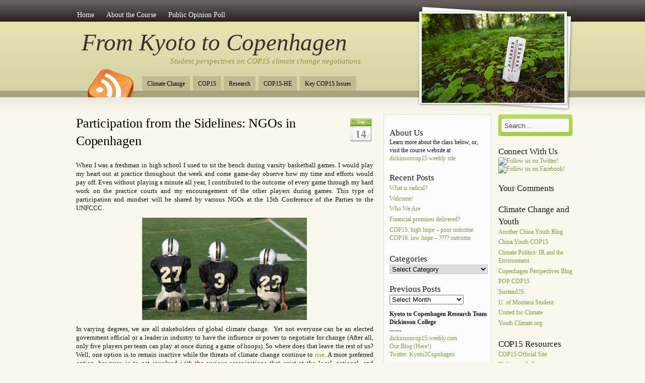

--- FILE ---
content_type: text/html; charset=UTF-8
request_url: https://blogs.dickinson.edu/copenhagen/2009/09/participation-from-the-sidelines-ngos-in-copenhagen/
body_size: 40381
content:
<!DOCTYPE html PUBLIC "-//W3C//DTD XHTML 1.0 Transitional//EN" "http://www.w3.org/TR/xhtml1/DTD/xhtml1-transitional.dtd">
<html xmlns="http://www.w3.org/1999/xhtml" lang="en">
<head profile="http://gmpg.org/xfn/11">
<meta http-equiv="Content-Type" content="text/html; charset=UTF-8" />

<title>Participation from the Sidelines: NGOs in Copenhagen  &laquo;  From Kyoto to Copenhagen</title>

<link rel="stylesheet" href="https://blogs.dickinson.edu/copenhagen/wp-content/themes/amazing-grace/style.css" type="text/css" media="screen" />
<style type="text/css">
		#portrait-bg { background:url(http://blogs.dickinson.edu/copenhagen/files/2009/11/ag_earthtemp.jpg); }
	</style>
<link rel="alternate" type="application/rss+xml" title="From Kyoto to Copenhagen RSS Feed" href="https://blogs.dickinson.edu/copenhagen/feed/" />
<link rel="pingback" href="https://blogs.dickinson.edu/copenhagen/xmlrpc.php" />

<meta name='robots' content='max-image-preview:large' />
<link rel="alternate" type="application/rss+xml" title="From Kyoto to Copenhagen &raquo; Participation from the Sidelines: NGOs in Copenhagen Comments Feed" href="https://blogs.dickinson.edu/copenhagen/2009/09/participation-from-the-sidelines-ngos-in-copenhagen/feed/" />
<link rel="alternate" title="oEmbed (JSON)" type="application/json+oembed" href="https://blogs.dickinson.edu/copenhagen/wp-json/oembed/1.0/embed?url=https%3A%2F%2Fblogs.dickinson.edu%2Fcopenhagen%2F2009%2F09%2Fparticipation-from-the-sidelines-ngos-in-copenhagen%2F" />
<link rel="alternate" title="oEmbed (XML)" type="text/xml+oembed" href="https://blogs.dickinson.edu/copenhagen/wp-json/oembed/1.0/embed?url=https%3A%2F%2Fblogs.dickinson.edu%2Fcopenhagen%2F2009%2F09%2Fparticipation-from-the-sidelines-ngos-in-copenhagen%2F&#038;format=xml" />
<style id='wp-img-auto-sizes-contain-inline-css' type='text/css'>
img:is([sizes=auto i],[sizes^="auto," i]){contain-intrinsic-size:3000px 1500px}
/*# sourceURL=wp-img-auto-sizes-contain-inline-css */
</style>
<style id='wp-emoji-styles-inline-css' type='text/css'>

	img.wp-smiley, img.emoji {
		display: inline !important;
		border: none !important;
		box-shadow: none !important;
		height: 1em !important;
		width: 1em !important;
		margin: 0 0.07em !important;
		vertical-align: -0.1em !important;
		background: none !important;
		padding: 0 !important;
	}
/*# sourceURL=wp-emoji-styles-inline-css */
</style>
<style id='wp-block-library-inline-css' type='text/css'>
:root{--wp-block-synced-color:#7a00df;--wp-block-synced-color--rgb:122,0,223;--wp-bound-block-color:var(--wp-block-synced-color);--wp-editor-canvas-background:#ddd;--wp-admin-theme-color:#007cba;--wp-admin-theme-color--rgb:0,124,186;--wp-admin-theme-color-darker-10:#006ba1;--wp-admin-theme-color-darker-10--rgb:0,107,160.5;--wp-admin-theme-color-darker-20:#005a87;--wp-admin-theme-color-darker-20--rgb:0,90,135;--wp-admin-border-width-focus:2px}@media (min-resolution:192dpi){:root{--wp-admin-border-width-focus:1.5px}}.wp-element-button{cursor:pointer}:root .has-very-light-gray-background-color{background-color:#eee}:root .has-very-dark-gray-background-color{background-color:#313131}:root .has-very-light-gray-color{color:#eee}:root .has-very-dark-gray-color{color:#313131}:root .has-vivid-green-cyan-to-vivid-cyan-blue-gradient-background{background:linear-gradient(135deg,#00d084,#0693e3)}:root .has-purple-crush-gradient-background{background:linear-gradient(135deg,#34e2e4,#4721fb 50%,#ab1dfe)}:root .has-hazy-dawn-gradient-background{background:linear-gradient(135deg,#faaca8,#dad0ec)}:root .has-subdued-olive-gradient-background{background:linear-gradient(135deg,#fafae1,#67a671)}:root .has-atomic-cream-gradient-background{background:linear-gradient(135deg,#fdd79a,#004a59)}:root .has-nightshade-gradient-background{background:linear-gradient(135deg,#330968,#31cdcf)}:root .has-midnight-gradient-background{background:linear-gradient(135deg,#020381,#2874fc)}:root{--wp--preset--font-size--normal:16px;--wp--preset--font-size--huge:42px}.has-regular-font-size{font-size:1em}.has-larger-font-size{font-size:2.625em}.has-normal-font-size{font-size:var(--wp--preset--font-size--normal)}.has-huge-font-size{font-size:var(--wp--preset--font-size--huge)}.has-text-align-center{text-align:center}.has-text-align-left{text-align:left}.has-text-align-right{text-align:right}.has-fit-text{white-space:nowrap!important}#end-resizable-editor-section{display:none}.aligncenter{clear:both}.items-justified-left{justify-content:flex-start}.items-justified-center{justify-content:center}.items-justified-right{justify-content:flex-end}.items-justified-space-between{justify-content:space-between}.screen-reader-text{border:0;clip-path:inset(50%);height:1px;margin:-1px;overflow:hidden;padding:0;position:absolute;width:1px;word-wrap:normal!important}.screen-reader-text:focus{background-color:#ddd;clip-path:none;color:#444;display:block;font-size:1em;height:auto;left:5px;line-height:normal;padding:15px 23px 14px;text-decoration:none;top:5px;width:auto;z-index:100000}html :where(.has-border-color){border-style:solid}html :where([style*=border-top-color]){border-top-style:solid}html :where([style*=border-right-color]){border-right-style:solid}html :where([style*=border-bottom-color]){border-bottom-style:solid}html :where([style*=border-left-color]){border-left-style:solid}html :where([style*=border-width]){border-style:solid}html :where([style*=border-top-width]){border-top-style:solid}html :where([style*=border-right-width]){border-right-style:solid}html :where([style*=border-bottom-width]){border-bottom-style:solid}html :where([style*=border-left-width]){border-left-style:solid}html :where(img[class*=wp-image-]){height:auto;max-width:100%}:where(figure){margin:0 0 1em}html :where(.is-position-sticky){--wp-admin--admin-bar--position-offset:var(--wp-admin--admin-bar--height,0px)}@media screen and (max-width:600px){html :where(.is-position-sticky){--wp-admin--admin-bar--position-offset:0px}}

/*# sourceURL=wp-block-library-inline-css */
</style><style id='global-styles-inline-css' type='text/css'>
:root{--wp--preset--aspect-ratio--square: 1;--wp--preset--aspect-ratio--4-3: 4/3;--wp--preset--aspect-ratio--3-4: 3/4;--wp--preset--aspect-ratio--3-2: 3/2;--wp--preset--aspect-ratio--2-3: 2/3;--wp--preset--aspect-ratio--16-9: 16/9;--wp--preset--aspect-ratio--9-16: 9/16;--wp--preset--color--black: #000000;--wp--preset--color--cyan-bluish-gray: #abb8c3;--wp--preset--color--white: #ffffff;--wp--preset--color--pale-pink: #f78da7;--wp--preset--color--vivid-red: #cf2e2e;--wp--preset--color--luminous-vivid-orange: #ff6900;--wp--preset--color--luminous-vivid-amber: #fcb900;--wp--preset--color--light-green-cyan: #7bdcb5;--wp--preset--color--vivid-green-cyan: #00d084;--wp--preset--color--pale-cyan-blue: #8ed1fc;--wp--preset--color--vivid-cyan-blue: #0693e3;--wp--preset--color--vivid-purple: #9b51e0;--wp--preset--gradient--vivid-cyan-blue-to-vivid-purple: linear-gradient(135deg,rgb(6,147,227) 0%,rgb(155,81,224) 100%);--wp--preset--gradient--light-green-cyan-to-vivid-green-cyan: linear-gradient(135deg,rgb(122,220,180) 0%,rgb(0,208,130) 100%);--wp--preset--gradient--luminous-vivid-amber-to-luminous-vivid-orange: linear-gradient(135deg,rgb(252,185,0) 0%,rgb(255,105,0) 100%);--wp--preset--gradient--luminous-vivid-orange-to-vivid-red: linear-gradient(135deg,rgb(255,105,0) 0%,rgb(207,46,46) 100%);--wp--preset--gradient--very-light-gray-to-cyan-bluish-gray: linear-gradient(135deg,rgb(238,238,238) 0%,rgb(169,184,195) 100%);--wp--preset--gradient--cool-to-warm-spectrum: linear-gradient(135deg,rgb(74,234,220) 0%,rgb(151,120,209) 20%,rgb(207,42,186) 40%,rgb(238,44,130) 60%,rgb(251,105,98) 80%,rgb(254,248,76) 100%);--wp--preset--gradient--blush-light-purple: linear-gradient(135deg,rgb(255,206,236) 0%,rgb(152,150,240) 100%);--wp--preset--gradient--blush-bordeaux: linear-gradient(135deg,rgb(254,205,165) 0%,rgb(254,45,45) 50%,rgb(107,0,62) 100%);--wp--preset--gradient--luminous-dusk: linear-gradient(135deg,rgb(255,203,112) 0%,rgb(199,81,192) 50%,rgb(65,88,208) 100%);--wp--preset--gradient--pale-ocean: linear-gradient(135deg,rgb(255,245,203) 0%,rgb(182,227,212) 50%,rgb(51,167,181) 100%);--wp--preset--gradient--electric-grass: linear-gradient(135deg,rgb(202,248,128) 0%,rgb(113,206,126) 100%);--wp--preset--gradient--midnight: linear-gradient(135deg,rgb(2,3,129) 0%,rgb(40,116,252) 100%);--wp--preset--font-size--small: 13px;--wp--preset--font-size--medium: 20px;--wp--preset--font-size--large: 36px;--wp--preset--font-size--x-large: 42px;--wp--preset--spacing--20: 0.44rem;--wp--preset--spacing--30: 0.67rem;--wp--preset--spacing--40: 1rem;--wp--preset--spacing--50: 1.5rem;--wp--preset--spacing--60: 2.25rem;--wp--preset--spacing--70: 3.38rem;--wp--preset--spacing--80: 5.06rem;--wp--preset--shadow--natural: 6px 6px 9px rgba(0, 0, 0, 0.2);--wp--preset--shadow--deep: 12px 12px 50px rgba(0, 0, 0, 0.4);--wp--preset--shadow--sharp: 6px 6px 0px rgba(0, 0, 0, 0.2);--wp--preset--shadow--outlined: 6px 6px 0px -3px rgb(255, 255, 255), 6px 6px rgb(0, 0, 0);--wp--preset--shadow--crisp: 6px 6px 0px rgb(0, 0, 0);}:where(.is-layout-flex){gap: 0.5em;}:where(.is-layout-grid){gap: 0.5em;}body .is-layout-flex{display: flex;}.is-layout-flex{flex-wrap: wrap;align-items: center;}.is-layout-flex > :is(*, div){margin: 0;}body .is-layout-grid{display: grid;}.is-layout-grid > :is(*, div){margin: 0;}:where(.wp-block-columns.is-layout-flex){gap: 2em;}:where(.wp-block-columns.is-layout-grid){gap: 2em;}:where(.wp-block-post-template.is-layout-flex){gap: 1.25em;}:where(.wp-block-post-template.is-layout-grid){gap: 1.25em;}.has-black-color{color: var(--wp--preset--color--black) !important;}.has-cyan-bluish-gray-color{color: var(--wp--preset--color--cyan-bluish-gray) !important;}.has-white-color{color: var(--wp--preset--color--white) !important;}.has-pale-pink-color{color: var(--wp--preset--color--pale-pink) !important;}.has-vivid-red-color{color: var(--wp--preset--color--vivid-red) !important;}.has-luminous-vivid-orange-color{color: var(--wp--preset--color--luminous-vivid-orange) !important;}.has-luminous-vivid-amber-color{color: var(--wp--preset--color--luminous-vivid-amber) !important;}.has-light-green-cyan-color{color: var(--wp--preset--color--light-green-cyan) !important;}.has-vivid-green-cyan-color{color: var(--wp--preset--color--vivid-green-cyan) !important;}.has-pale-cyan-blue-color{color: var(--wp--preset--color--pale-cyan-blue) !important;}.has-vivid-cyan-blue-color{color: var(--wp--preset--color--vivid-cyan-blue) !important;}.has-vivid-purple-color{color: var(--wp--preset--color--vivid-purple) !important;}.has-black-background-color{background-color: var(--wp--preset--color--black) !important;}.has-cyan-bluish-gray-background-color{background-color: var(--wp--preset--color--cyan-bluish-gray) !important;}.has-white-background-color{background-color: var(--wp--preset--color--white) !important;}.has-pale-pink-background-color{background-color: var(--wp--preset--color--pale-pink) !important;}.has-vivid-red-background-color{background-color: var(--wp--preset--color--vivid-red) !important;}.has-luminous-vivid-orange-background-color{background-color: var(--wp--preset--color--luminous-vivid-orange) !important;}.has-luminous-vivid-amber-background-color{background-color: var(--wp--preset--color--luminous-vivid-amber) !important;}.has-light-green-cyan-background-color{background-color: var(--wp--preset--color--light-green-cyan) !important;}.has-vivid-green-cyan-background-color{background-color: var(--wp--preset--color--vivid-green-cyan) !important;}.has-pale-cyan-blue-background-color{background-color: var(--wp--preset--color--pale-cyan-blue) !important;}.has-vivid-cyan-blue-background-color{background-color: var(--wp--preset--color--vivid-cyan-blue) !important;}.has-vivid-purple-background-color{background-color: var(--wp--preset--color--vivid-purple) !important;}.has-black-border-color{border-color: var(--wp--preset--color--black) !important;}.has-cyan-bluish-gray-border-color{border-color: var(--wp--preset--color--cyan-bluish-gray) !important;}.has-white-border-color{border-color: var(--wp--preset--color--white) !important;}.has-pale-pink-border-color{border-color: var(--wp--preset--color--pale-pink) !important;}.has-vivid-red-border-color{border-color: var(--wp--preset--color--vivid-red) !important;}.has-luminous-vivid-orange-border-color{border-color: var(--wp--preset--color--luminous-vivid-orange) !important;}.has-luminous-vivid-amber-border-color{border-color: var(--wp--preset--color--luminous-vivid-amber) !important;}.has-light-green-cyan-border-color{border-color: var(--wp--preset--color--light-green-cyan) !important;}.has-vivid-green-cyan-border-color{border-color: var(--wp--preset--color--vivid-green-cyan) !important;}.has-pale-cyan-blue-border-color{border-color: var(--wp--preset--color--pale-cyan-blue) !important;}.has-vivid-cyan-blue-border-color{border-color: var(--wp--preset--color--vivid-cyan-blue) !important;}.has-vivid-purple-border-color{border-color: var(--wp--preset--color--vivid-purple) !important;}.has-vivid-cyan-blue-to-vivid-purple-gradient-background{background: var(--wp--preset--gradient--vivid-cyan-blue-to-vivid-purple) !important;}.has-light-green-cyan-to-vivid-green-cyan-gradient-background{background: var(--wp--preset--gradient--light-green-cyan-to-vivid-green-cyan) !important;}.has-luminous-vivid-amber-to-luminous-vivid-orange-gradient-background{background: var(--wp--preset--gradient--luminous-vivid-amber-to-luminous-vivid-orange) !important;}.has-luminous-vivid-orange-to-vivid-red-gradient-background{background: var(--wp--preset--gradient--luminous-vivid-orange-to-vivid-red) !important;}.has-very-light-gray-to-cyan-bluish-gray-gradient-background{background: var(--wp--preset--gradient--very-light-gray-to-cyan-bluish-gray) !important;}.has-cool-to-warm-spectrum-gradient-background{background: var(--wp--preset--gradient--cool-to-warm-spectrum) !important;}.has-blush-light-purple-gradient-background{background: var(--wp--preset--gradient--blush-light-purple) !important;}.has-blush-bordeaux-gradient-background{background: var(--wp--preset--gradient--blush-bordeaux) !important;}.has-luminous-dusk-gradient-background{background: var(--wp--preset--gradient--luminous-dusk) !important;}.has-pale-ocean-gradient-background{background: var(--wp--preset--gradient--pale-ocean) !important;}.has-electric-grass-gradient-background{background: var(--wp--preset--gradient--electric-grass) !important;}.has-midnight-gradient-background{background: var(--wp--preset--gradient--midnight) !important;}.has-small-font-size{font-size: var(--wp--preset--font-size--small) !important;}.has-medium-font-size{font-size: var(--wp--preset--font-size--medium) !important;}.has-large-font-size{font-size: var(--wp--preset--font-size--large) !important;}.has-x-large-font-size{font-size: var(--wp--preset--font-size--x-large) !important;}
/*# sourceURL=global-styles-inline-css */
</style>

<style id='classic-theme-styles-inline-css' type='text/css'>
/*! This file is auto-generated */
.wp-block-button__link{color:#fff;background-color:#32373c;border-radius:9999px;box-shadow:none;text-decoration:none;padding:calc(.667em + 2px) calc(1.333em + 2px);font-size:1.125em}.wp-block-file__button{background:#32373c;color:#fff;text-decoration:none}
/*# sourceURL=/wp-includes/css/classic-themes.min.css */
</style>
<link rel="https://api.w.org/" href="https://blogs.dickinson.edu/copenhagen/wp-json/" /><link rel="alternate" title="JSON" type="application/json" href="https://blogs.dickinson.edu/copenhagen/wp-json/wp/v2/posts/261" /><link rel="EditURI" type="application/rsd+xml" title="RSD" href="https://blogs.dickinson.edu/copenhagen/xmlrpc.php?rsd" />
<meta name="generator" content="WordPress 6.9" />
<link rel="canonical" href="https://blogs.dickinson.edu/copenhagen/2009/09/participation-from-the-sidelines-ngos-in-copenhagen/" />
<link rel='shortlink' href='https://blogs.dickinson.edu/copenhagen/?p=261' />
<style type="text/css">.recentcomments a{display:inline !important;padding:0 !important;margin:0 !important;}</style></head>

<body>

<div id="wrap">
	<div id="menu">
		<ul>
			<li><a href="https://blogs.dickinson.edu/copenhagen/" >Home</a></li>			
			<li><a href="http://dickinsoncop15.weebly.com/index.html">About the Course</a></li>
<li><a href="http://www.popcop15.com/">Public Opinion Poll</a></li>
		</ul>
	</div>
	
	<div id="header">
		<span class="btitle"><a href="https://blogs.dickinson.edu/copenhagen/">From Kyoto to Copenhagen</a></span>
		<p class="description">
			<a href="https://blogs.dickinson.edu/copenhagen/">Student perspectives on COP15 climate change negotiations 
			</a>
		</p>
	</div>
	
	<div id="rss-big">
		
	</div>
	
	<div id="portrait-bg"></div>
	<div id="catmenu">
		<ul>
				<li class="cat-item cat-item-1811"><a href="https://blogs.dickinson.edu/copenhagen/category/kyoto-to-copenhagen-course/">Climate Change</a>
</li>
	<li class="cat-item cat-item-1908"><a href="https://blogs.dickinson.edu/copenhagen/category/unfccc-cop15/">COP15</a>
</li>
	<li class="cat-item cat-item-1"><a href="https://blogs.dickinson.edu/copenhagen/category/uncategorized/">Research</a>
</li>
	<li class="cat-item cat-item-1881"><a href="https://blogs.dickinson.edu/copenhagen/category/cop15-he/">COP15-HE</a>
</li>
	<li class="cat-item cat-item-1890"><a href="https://blogs.dickinson.edu/copenhagen/category/key-cop15-issues/">Key COP15 Issues</a>
</li>
		</ul>
	</div>
<div id="content">
	
		<div class="post-261 post type-post status-publish format-standard hentry category-week-three-history-of-climate-change-negotiations category-kyoto-to-copenhagen-course category-unfccc-cop15 tag-climate-change tag-cop15 tag-ngos">

			<div class="entry entry-">
			
				<div class="entrytitle_wrap">
											<div class="entrydate">
							<div class="dateMonth">
								Sep							</div>
							<div class="dateDay">
								14							</div>
						</div>
									
					<div class="entrytitle">
					  
						<h1><a href="https://blogs.dickinson.edu/copenhagen/2009/09/participation-from-the-sidelines-ngos-in-copenhagen/" rel="bookmark" title="Link to Participation from the Sidelines: NGOs in Copenhagen">Participation from the Sidelines: NGOs in Copenhagen</a></h1> 
										</div>
			
						
				</div>
			
			
				<div class="entrybody">	
											<p>When I was a freshman in high school I used to sit the bench during varsity basketball games. I would play my heart out at practice throughout the week and come game-day observe how my time and efforts would pay off. Even without playing a minute all year, I contributed to the outcome of every game through my hard work on the practice courts and my encouragement of the other players during games. This type of participation and mindset will be shared by various NGOs at the 15th Conference of the Parties to the UNFCCC.</p>
<p style="text-align: center"><img fetchpriority="high" decoding="async" class="size-medium wp-image-265 aligncenter" src="https://blogs.dickinson.edu/copenhagen/files/2009/09/sidelines-300x187.jpg" alt="Football Series" width="327" height="203" /></p>
<p>In varying degrees, we are all stakeholders of global climate change.  Yet not everyone can be an elected government official or a leader in industry to have the influence or power to negotiate for change (After all, only five players per team can play at once during a game of hoops). So where does that leave the rest of us? Well, one option is to remain inactive while the threats of climate change continue to <a href="http://www.ipcc.ch/pdf/assessment-report/ar4/wg2/ar4-wg2-chapter19.pdf">rise</a>. A more preferred option, however, is to get involved with the various organizations that exist at the local, national, and international level to fill this void! Luckily for us, we are doing precisely that as a Research and Independent NGO (RINGO), one of the five NGO constituencies recognized by the COP climate change regime.</p>
<p>But our purpose and mission at the conference in Copenhagen will be much different than that of the other NGO constituencies (Environmental NGOs [ENGOs], Business and Industry NGOs [BINGOs], Local Governmental and Municipal Authorities [LGMAs], and Indigenous Peoples Organizations [IPOs]). Instead of conducting research they will be concerned primarily with:</p>
<ul>
<li>lobbying government delegates;</li>
<li><a href="http://www.climatenetwork.org/eco/bonn-iii/Eco5%20Bonn-III.pdf">circulating information and position papers</a>;</li>
<li>working with the media;</li>
<li>hosting side events;</li>
<li>making interventions during debates; and</li>
<li>monitoring developments in the negotiations</li>
</ul>
<p>(Yasmin and Depledge 2004). But the way in which each constituency does so differs based on the particular interests of each NGO making up the constituency.</p>
<p style="text-align: center">
<div id="attachment_264" style="width: 535px" class="wp-caption aligncenter"><img decoding="async" aria-describedby="caption-attachment-264" class="size-full wp-image-264" src="https://blogs.dickinson.edu/copenhagen/files/2009/09/Local-Gov1.jpg" alt="LGMA advertisement " width="525" height="168" srcset="https://blogs.dickinson.edu/copenhagen/files/2009/09/Local-Gov1.jpg 525w, https://blogs.dickinson.edu/copenhagen/files/2009/09/Local-Gov1-300x96.jpg 300w" sizes="(max-width: 525px) 100vw, 525px" /><p id="caption-attachment-264" class="wp-caption-text">LGMA advertisement </p></div>
<p>ENGOs active in the climate change regime, for instance, are more often than not a part of the <a href="http://www.climatenetwork.org/">Climate Change Action Network (CAN)</a>. CAN’s members present a common front in aiming to “promote government and individual action to limit human-induced climate change to ecologically sustainable levels.” To this end, ENGOs are able to intervene more during formal debates as they share similar sentiments. BINGOs, on the other hand, can be separated into two broad categorizes. First, green businesses are corporations that are concerned with the impact businesses have on climate change and can view the threat of climate change as a business opportunity. Conversely, gray businesses fear that cuts in greenhouse emissions will have devastating impacts on their businesses. These industries, such as automobile, oil, and coal, promote scientific uncertainty and economic costs in efforts to slow down negotiations.</p>
<p>No matter what the NGO is founded on, each and every NGO seeks a greater involvement in the negotiation process. Sometimes this is best achieved by presenting themselves as a single constituency (despite the differences highlighted above) for the sake of being heard. But this is often a difficult thing to accomplish due to the sheer number and diversity of NGOs concerned with climate change negotiations (approximately 985 NGOs representing a broad spectrum of interests from those described above to faith groups, labor unions, women’s organizations, and youth groups). Not to mention the other groups of <a href="http://unfccc.int/parties_and_observers/items/2704.php">parties and observers</a> recognized by the convention. Nevertheless, while the five NGO constituencies recognized by the climate change regime are not <em>actively</em> involved in the negotiations they do have the opportunity for their voice to be heard. And, similar to my perspective of sitting on the bench, these observers ultimately have an impact on the game.</p>
						<p>Tags: <a href="https://blogs.dickinson.edu/copenhagen/tag/climate-change/" rel="tag">climate change</a>, <a href="https://blogs.dickinson.edu/copenhagen/tag/cop15/" rel="tag">COP15 Resources</a>, <a href="https://blogs.dickinson.edu/copenhagen/tag/ngos/" rel="tag">NGOs</a></p>								
				</div>
			
				<div class="entrymeta">	
					<div class="postinfo"> 
				
							
												 <span class="postedby">Posted by munnd</span>
												
													<span class="filedto"><a href="https://blogs.dickinson.edu/copenhagen/category/kyoto-to-copenhagen-course/week-three-history-of-climate-change-negotiations/" rel="category tag">3: History of Climate Change Negotiations</a>, <a href="https://blogs.dickinson.edu/copenhagen/category/kyoto-to-copenhagen-course/" rel="category tag">Climate Change</a>, <a href="https://blogs.dickinson.edu/copenhagen/category/unfccc-cop15/" rel="category tag">COP15</a> </span>
												
													<span class="rss">Subscribe to <a href="https://blogs.dickinson.edu/copenhagen/feed/" title="Subscribe to RSS feed" ><abbr title="Subscribe to RSS Feed">RSS</abbr></a> feed</span>
										
										
					</div>	
				</div>
			
			                    
				                 
			
			</div>	
			
							<div class="commentsblock">
					
<!-- You can start editing here. -->


			<!-- If comments are closed. -->
		<p class="nocomments">Comments are closed.</p>

	

				</div>
					
	</div>
	
		
			
		
</div>

<div id="sidebar">

	<div id="sidebar-left">
	
		<div id="text-6" class="widget_text"><h4>About Us</h4>			<div class="textwidget">Learn more about the class below, or, visit the course website at 
<a href="http://www.dickinsoncop15.weebly.com">dickinsoncop15 weebly site</a></div>
		</div>
		<div id="recent-posts-3" class="widget_recent_entries">
		<h4>Recent Posts</h4>
		<ul>
											<li>
					<a href="https://blogs.dickinson.edu/copenhagen/2013/04/what-is-radical/">What is radical?</a>
									</li>
											<li>
					<a href="https://blogs.dickinson.edu/copenhagen/2010/08/welcome/">Welcome!</a>
									</li>
											<li>
					<a href="https://blogs.dickinson.edu/copenhagen/2010/08/who-we-are/">Who We Are</a>
									</li>
											<li>
					<a href="https://blogs.dickinson.edu/copenhagen/2010/05/financial-promises-delivered/">Financial promises delivered?</a>
									</li>
											<li>
					<a href="https://blogs.dickinson.edu/copenhagen/2010/05/cop15-high-hope-%e2%80%93-poor-outcome-cop16-low-hope-%e2%80%93-outcome/">COP15: high hope – poor outcome. COP16: low hope – ???? outcome</a>
									</li>
					</ul>

		</div><div id="categories-3" class="widget_categories"><h4>Categories</h4><form action="https://blogs.dickinson.edu/copenhagen" method="get"><label class="screen-reader-text" for="cat">Categories</label><select  name='cat' id='cat' class='postform'>
	<option value='-1'>Select Category</option>
	<option class="level-0" value="1441">2: Human Caused Climate Change</option>
	<option class="level-0" value="1435">3: History of Climate Change Negotiations</option>
	<option class="level-0" value="1442">4: Projections of Future Climate Change</option>
	<option class="level-0" value="1439">5: Climate Change Past and Future</option>
	<option class="level-0" value="1440">6: Climate Change Impacts and Adaptation</option>
	<option class="level-0" value="1443">7: Mitigating Climate Change</option>
	<option class="level-0" value="1891">Carbon Markets</option>
	<option class="level-0" value="1811">Climate Change</option>
	<option class="level-0" value="1896">Common but Differentiated Responsibilities</option>
	<option class="level-0" value="1895">Concentration Target</option>
	<option class="level-0" value="1908">COP15</option>
	<option class="level-0" value="1881">COP15-HE</option>
	<option class="level-0" value="1894">Flexibility Mechanisms</option>
	<option class="level-0" value="1890">Key COP15 Issues</option>
	<option class="level-0" value="1893">REDD</option>
	<option class="level-0" value="1">Research</option>
</select>
</form><script type="text/javascript">
/* <![CDATA[ */

( ( dropdownId ) => {
	const dropdown = document.getElementById( dropdownId );
	function onSelectChange() {
		setTimeout( () => {
			if ( 'escape' === dropdown.dataset.lastkey ) {
				return;
			}
			if ( dropdown.value && parseInt( dropdown.value ) > 0 && dropdown instanceof HTMLSelectElement ) {
				dropdown.parentElement.submit();
			}
		}, 250 );
	}
	function onKeyUp( event ) {
		if ( 'Escape' === event.key ) {
			dropdown.dataset.lastkey = 'escape';
		} else {
			delete dropdown.dataset.lastkey;
		}
	}
	function onClick() {
		delete dropdown.dataset.lastkey;
	}
	dropdown.addEventListener( 'keyup', onKeyUp );
	dropdown.addEventListener( 'click', onClick );
	dropdown.addEventListener( 'change', onSelectChange );
})( "cat" );

//# sourceURL=WP_Widget_Categories%3A%3Awidget
/* ]]> */
</script>
</div><div id="archives-4" class="widget_archive"><h4>Previous Posts</h4>		<label class="screen-reader-text" for="archives-dropdown-4">Previous Posts</label>
		<select id="archives-dropdown-4" name="archive-dropdown">
			
			<option value="">Select Month</option>
				<option value='https://blogs.dickinson.edu/copenhagen/2013/04/'> April 2013 &nbsp;(1)</option>
	<option value='https://blogs.dickinson.edu/copenhagen/2010/08/'> August 2010 &nbsp;(2)</option>
	<option value='https://blogs.dickinson.edu/copenhagen/2010/05/'> May 2010 &nbsp;(6)</option>
	<option value='https://blogs.dickinson.edu/copenhagen/2010/04/'> April 2010 &nbsp;(6)</option>
	<option value='https://blogs.dickinson.edu/copenhagen/2010/03/'> March 2010 &nbsp;(1)</option>
	<option value='https://blogs.dickinson.edu/copenhagen/2010/02/'> February 2010 &nbsp;(1)</option>
	<option value='https://blogs.dickinson.edu/copenhagen/2010/01/'> January 2010 &nbsp;(1)</option>
	<option value='https://blogs.dickinson.edu/copenhagen/2009/12/'> December 2009 &nbsp;(47)</option>
	<option value='https://blogs.dickinson.edu/copenhagen/2009/11/'> November 2009 &nbsp;(23)</option>
	<option value='https://blogs.dickinson.edu/copenhagen/2009/10/'> October 2009 &nbsp;(30)</option>
	<option value='https://blogs.dickinson.edu/copenhagen/2009/09/'> September 2009 &nbsp;(59)</option>
	<option value='https://blogs.dickinson.edu/copenhagen/2009/08/'> August 2009 &nbsp;(1)</option>

		</select>

			<script type="text/javascript">
/* <![CDATA[ */

( ( dropdownId ) => {
	const dropdown = document.getElementById( dropdownId );
	function onSelectChange() {
		setTimeout( () => {
			if ( 'escape' === dropdown.dataset.lastkey ) {
				return;
			}
			if ( dropdown.value ) {
				document.location.href = dropdown.value;
			}
		}, 250 );
	}
	function onKeyUp( event ) {
		if ( 'Escape' === event.key ) {
			dropdown.dataset.lastkey = 'escape';
		} else {
			delete dropdown.dataset.lastkey;
		}
	}
	function onClick() {
		delete dropdown.dataset.lastkey;
	}
	dropdown.addEventListener( 'keyup', onKeyUp );
	dropdown.addEventListener( 'click', onClick );
	dropdown.addEventListener( 'change', onSelectChange );
})( "archives-dropdown-4" );

//# sourceURL=WP_Widget_Archives%3A%3Awidget
/* ]]> */
</script>
</div><div id="text-2" class="widget_text">			<div class="textwidget"><p><b>Kyoto to Copenhagen Research Team<br />
Dickinson College</b><br />
------<br />
<a href="http://dickinsoncop15.weebly.com">dickinsoncop15.weebly.com</a><br />
<a href="http://blogs.dickinson.edu/copenhagen/">Our Blog (Here!)</a><br />
<a href="
http://www.twitter.com/kyoto2copnhagen">Twitter: Kyoto2Copnhagen</a> </p>
<p>Exhibit Space at COP15: H-044<br />
Skype: kyoto2copenhagen<br />
Phone: 717.607.2676</p>
<p><a href="mailto:kyoto2copenhagen@gmail.com">kyoto2copenhagen@gmail.com</a></p>
</div>
		</div>	    
	</div>


	<div id="sidebar-right">
	 	         	
		<div class="search-form">  
			 
	    <form method="get" id="searchform" action="https://blogs.dickinson.edu/copenhagen/"> 
	        <input type="text" value="Search..." name="s" id="s" onblur="if (this.value == '')  
	        {this.value = 'Search...';}"  
	        onfocus="if (this.value == 'Search...')  
	        {this.value = '';}" /> 
	        <input type="hidden" id="searchsubmit" /> 
	    </form>  
	  </div>
		
		<div id="text-3" class="widget_text"><h4>Connect With Us</h4>			<div class="textwidget"><a href="http://www.twitter.com/kyoto2copnhagen"><img width="24" height="24" border="0" alt="Follow us on Twitter!" src="http://gallery.mailchimp.com/4e4e9183dbbc5a4d3fb091b04/images/twitter.png" /></a>&nbsp;   

<a href="http://www.facebook.com/cop15#/pages/Copenhagen-Denmark/POP-COP15-Public-Opinion-Poll-for-the-UNFCCC-COP15-in-Copenhagen/165295223287?ref=ts"><img width="24" height="24" border="0" alt="Follow us on Facebook!" src="http://gallery.mailchimp.com/4e4e9183dbbc5a4d3fb091b04/images/facebook.png" /></a>&nbsp; <a href="http://www.flickr.com/photos/kyoto2copenhagen/"><img width="24" height="24" border="0" alt="" src="http://gallery.mailchimp.com/4e4e9183dbbc5a4d3fb091b04/images/flickr.1.png" /></a>&nbsp; <a href="http://www.google.com/ig/add?feedurl=http%3A%2F%2Fblogs.dickinson.edu%2Fcopenhagen%2Ffeed%2F"><img width="24" height="24" border="0" alt="" src="http://gallery.mailchimp.com/4e4e9183dbbc5a4d3fb091b04/images/feed.png" /></a> &nbsp;<a href="http://www.stumbleupon.com/submit?url=http://www.popcop15.com%26title%3DThe%2BArticle%2BTitle"><img width="24" height="24" border="0" alt="" src="http://gallery.mailchimp.com/4e4e9183dbbc5a4d3fb091b04/images/stumbleupon.png" /></a><br /> 
</div>
		</div><div id="recent-comments-3" class="widget_recent_comments"><h4>Your Comments</h4><ul id="recentcomments"></ul></div><div id="linkcat-2" class="widget_links"><h4>Climate Change and Youth</h4>
	<ul class='xoxo blogroll'>
<li><a href="http://chinayouthcop15.blog.163.com/">Another China Youth Blog</a></li>
<li><a href="http://chinayouthcop15.blog.sohu.com/">China Youth COP15</a></li>
<li><a href="http://www.e-IR.info/payne" title="Rodger A. Payne is Professor of Political Science at the University of Louisville. Since 1994, he has directed the Grawemeyer Award for Ideas Improving World Order. Currently, his research focuses on American foreign policy, norms limiting the use of forc" target="_blank">Climate Politics: IR and the Environment</a></li>
<li><a href="http://copenhagenperspective.wordpress.com/">Copenhagen Perspectives Blog</a></li>
<li><a href="http://www.popcop15.com" title="Public Opinion Polls of the COP15.  A project of Dickinson College and Ithaca College student delegations.">POP COP15</a></li>
<li><a href="http://sustainus.org/" title="SustainUS is a nonprofit, nonpartisan organization of young people advancing sustainable development and youth empowerment in the United States. Through proactive education and advocacy at the policy-making and grassroots levels, we are building a future ">SustainUS</a></li>
<li><a href="http://www.zachmontana.blogspot.com">U. of Montana Student</a></li>
<li><a href="http://uniteforclimate.org/category/campaigns/" title="Youth powered solutions for climate change.  Sign up your campaign or learn about others.">United for Climate</a></li>
<li><a href="http://youthclimate.org/" title="Dispatches from the international youth movement on climate change.">Youth Climate.org</a></li>

	</ul>
</div>
<div id="linkcat-1444" class="widget_links"><h4>COP15 Resources</h4>
	<ul class='xoxo blogroll'>
<li><a href="http://en.cop15.dk/" target="_blank">COP15 Official Site</a></li>
<li><a href="http://dickinson.edu/about/sustainability/" title="Dickinson embraces the goals of accountability and sustainability as individuals and as an institution. Our approach to sustainability encompasses social, economic, and environmental systems, problems, and goals.">Dickinson College Sustainability</a></li>
<li><a href="http://www.rff.org/News/Features/Pages/09-07-08-Managing-for-Resilience.aspx" title="How Natural Ecosystems Can Cope with Climate Change (Resources for the Future)" target="_blank">Managing for Resilience</a></li>
<li><a href="http://www.peoplesclimateaction.dk/uk/38005.0.2009.47.0.0.0/">People&#039;s Climate Action Calendar</a></li>

	</ul>
</div>
	
	</div>

</div></div> 

<div id="footer">

<div id="credits">
	
	<div id="ftnav">
		<span class="rss"><a href="https://blogs.dickinson.edu/copenhagen/feed/" title="Subscribe to RSS"><abbr title="Subscribe to RSS">RSS</abbr></a></span>
	</div>
	<script type="speculationrules">
{"prefetch":[{"source":"document","where":{"and":[{"href_matches":"/copenhagen/*"},{"not":{"href_matches":["/copenhagen/wp-*.php","/copenhagen/wp-admin/*","/copenhagen/files/*","/copenhagen/wp-content/*","/copenhagen/wp-content/plugins/*","/copenhagen/wp-content/themes/amazing-grace/*","/copenhagen/*\\?(.+)"]}},{"not":{"selector_matches":"a[rel~=\"nofollow\"]"}},{"not":{"selector_matches":".no-prefetch, .no-prefetch a"}}]},"eagerness":"conservative"}]}
</script>
 <small>Copyright &copy; 2026  <strong>From Kyoto to Copenhagen</strong> All rights reserved. Amazing Grace theme by <a href="http://www.prelovac.com/vladimir/">Vladimir Prelovac</a></small>. <script type="text/javascript" src="https://blogs.dickinson.edu/copenhagen/wp-includes/js/comment-reply.min.js?ver=6.9" id="comment-reply-js" async="async" data-wp-strategy="async" fetchpriority="low"></script>
<script id="wp-emoji-settings" type="application/json">
{"baseUrl":"https://s.w.org/images/core/emoji/17.0.2/72x72/","ext":".png","svgUrl":"https://s.w.org/images/core/emoji/17.0.2/svg/","svgExt":".svg","source":{"concatemoji":"https://blogs.dickinson.edu/copenhagen/wp-includes/js/wp-emoji-release.min.js?ver=6.9"}}
</script>
<script type="module">
/* <![CDATA[ */
/*! This file is auto-generated */
const a=JSON.parse(document.getElementById("wp-emoji-settings").textContent),o=(window._wpemojiSettings=a,"wpEmojiSettingsSupports"),s=["flag","emoji"];function i(e){try{var t={supportTests:e,timestamp:(new Date).valueOf()};sessionStorage.setItem(o,JSON.stringify(t))}catch(e){}}function c(e,t,n){e.clearRect(0,0,e.canvas.width,e.canvas.height),e.fillText(t,0,0);t=new Uint32Array(e.getImageData(0,0,e.canvas.width,e.canvas.height).data);e.clearRect(0,0,e.canvas.width,e.canvas.height),e.fillText(n,0,0);const a=new Uint32Array(e.getImageData(0,0,e.canvas.width,e.canvas.height).data);return t.every((e,t)=>e===a[t])}function p(e,t){e.clearRect(0,0,e.canvas.width,e.canvas.height),e.fillText(t,0,0);var n=e.getImageData(16,16,1,1);for(let e=0;e<n.data.length;e++)if(0!==n.data[e])return!1;return!0}function u(e,t,n,a){switch(t){case"flag":return n(e,"\ud83c\udff3\ufe0f\u200d\u26a7\ufe0f","\ud83c\udff3\ufe0f\u200b\u26a7\ufe0f")?!1:!n(e,"\ud83c\udde8\ud83c\uddf6","\ud83c\udde8\u200b\ud83c\uddf6")&&!n(e,"\ud83c\udff4\udb40\udc67\udb40\udc62\udb40\udc65\udb40\udc6e\udb40\udc67\udb40\udc7f","\ud83c\udff4\u200b\udb40\udc67\u200b\udb40\udc62\u200b\udb40\udc65\u200b\udb40\udc6e\u200b\udb40\udc67\u200b\udb40\udc7f");case"emoji":return!a(e,"\ud83e\u1fac8")}return!1}function f(e,t,n,a){let r;const o=(r="undefined"!=typeof WorkerGlobalScope&&self instanceof WorkerGlobalScope?new OffscreenCanvas(300,150):document.createElement("canvas")).getContext("2d",{willReadFrequently:!0}),s=(o.textBaseline="top",o.font="600 32px Arial",{});return e.forEach(e=>{s[e]=t(o,e,n,a)}),s}function r(e){var t=document.createElement("script");t.src=e,t.defer=!0,document.head.appendChild(t)}a.supports={everything:!0,everythingExceptFlag:!0},new Promise(t=>{let n=function(){try{var e=JSON.parse(sessionStorage.getItem(o));if("object"==typeof e&&"number"==typeof e.timestamp&&(new Date).valueOf()<e.timestamp+604800&&"object"==typeof e.supportTests)return e.supportTests}catch(e){}return null}();if(!n){if("undefined"!=typeof Worker&&"undefined"!=typeof OffscreenCanvas&&"undefined"!=typeof URL&&URL.createObjectURL&&"undefined"!=typeof Blob)try{var e="postMessage("+f.toString()+"("+[JSON.stringify(s),u.toString(),c.toString(),p.toString()].join(",")+"));",a=new Blob([e],{type:"text/javascript"});const r=new Worker(URL.createObjectURL(a),{name:"wpTestEmojiSupports"});return void(r.onmessage=e=>{i(n=e.data),r.terminate(),t(n)})}catch(e){}i(n=f(s,u,c,p))}t(n)}).then(e=>{for(const n in e)a.supports[n]=e[n],a.supports.everything=a.supports.everything&&a.supports[n],"flag"!==n&&(a.supports.everythingExceptFlag=a.supports.everythingExceptFlag&&a.supports[n]);var t;a.supports.everythingExceptFlag=a.supports.everythingExceptFlag&&!a.supports.flag,a.supports.everything||((t=a.source||{}).concatemoji?r(t.concatemoji):t.wpemoji&&t.twemoji&&(r(t.twemoji),r(t.wpemoji)))});
//# sourceURL=https://blogs.dickinson.edu/copenhagen/wp-includes/js/wp-emoji-loader.min.js
/* ]]> */
</script>
     
	</div>		
</div>

</body>
</html>
<!--  queries. 0.040 seconds. -->